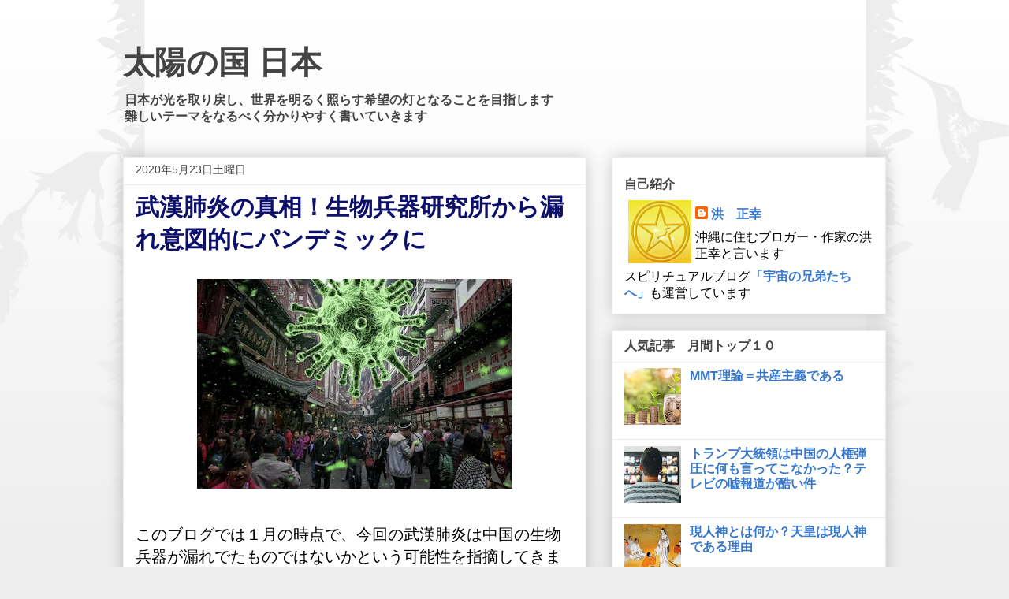

--- FILE ---
content_type: text/html; charset=UTF-8
request_url: https://www.nation-of-the-sun.com/2020/05/blog-post_23.html
body_size: 19469
content:
<!DOCTYPE html>
<html class='v2' dir='ltr' xmlns='http://www.w3.org/1999/xhtml' xmlns:b='http://www.google.com/2005/gml/b' xmlns:data='http://www.google.com/2005/gml/data' xmlns:expr='http://www.google.com/2005/gml/expr'>
<head>
<link href='https://www.blogger.com/static/v1/widgets/335934321-css_bundle_v2.css' rel='stylesheet' type='text/css'/>
<script async='async' data-ad-client='ca-pub-3678065975214420' src='https://pagead2.googlesyndication.com/pagead/js/adsbygoogle.js'></script>
<!-- Global site tag (gtag.js) - Google Analytics -->
<script async='async' src='https://www.googletagmanager.com/gtag/js?id=UA-36390533-4'></script>
<script>
  window.dataLayer = window.dataLayer || [];
  function gtag(){dataLayer.push(argument
  gtag('js', new Date());

  gtag('config', 'UA-36390533-4');
</script>
<script src='//ajax.googleapis.com/ajax/libs/jquery/1.10.2/jquery.min.js'></script>
<meta content='IE=EmulateIE7' http-equiv='X-UA-Compatible'/>
<meta content='width=1100' name='viewport'/>
<meta content='text/html; charset=UTF-8' http-equiv='Content-Type'/>
<meta content='blogger' name='generator'/>
<link href='https://www.nation-of-the-sun.com/favicon.ico' rel='icon' type='image/x-icon'/>
<link href='https://www.nation-of-the-sun.com/2020/05/blog-post_23.html' rel='canonical'/>
<link rel="alternate" type="application/atom+xml" title="太陽の国 日本 - Atom" href="https://www.nation-of-the-sun.com/feeds/posts/default" />
<link rel="alternate" type="application/rss+xml" title="太陽の国 日本 - RSS" href="https://www.nation-of-the-sun.com/feeds/posts/default?alt=rss" />
<link rel="service.post" type="application/atom+xml" title="太陽の国 日本 - Atom" href="https://www.blogger.com/feeds/7569781624514041065/posts/default" />

<link rel="alternate" type="application/atom+xml" title="太陽の国 日本 - Atom" href="https://www.nation-of-the-sun.com/feeds/3591190666625597735/comments/default" />
<!--Can't find substitution for tag [blog.ieCssRetrofitLinks]-->
<link href='https://blogger.googleusercontent.com/img/b/R29vZ2xl/AVvXsEjNn3aMdXgggjJEjwDR6bf4SVbkESrzaR6UZE4TtqiI-ViLmUTWbP04FclITgaL7JC9UNkXjxRHxSKTD2lkXpP9RJsug0XF4lPILklTYAf2PCZTXJw9cx2ctKxuE7xUm-_5xz3rpGyRv1Fy/s400/coronavirus-4810201_960_720.webp' rel='image_src'/>
<meta content='https://www.nation-of-the-sun.com/2020/05/blog-post_23.html' property='og:url'/>
<meta content='武漢肺炎の真相！生物兵器研究所から漏れ意図的にパンデミックに' property='og:title'/>
<meta content='   このブログでは１月の時点で、今回の武漢肺炎は中国の生物兵器が漏れでたものではないかという可能性を指摘してきました   ' property='og:description'/>
<meta content='https://blogger.googleusercontent.com/img/b/R29vZ2xl/AVvXsEjNn3aMdXgggjJEjwDR6bf4SVbkESrzaR6UZE4TtqiI-ViLmUTWbP04FclITgaL7JC9UNkXjxRHxSKTD2lkXpP9RJsug0XF4lPILklTYAf2PCZTXJw9cx2ctKxuE7xUm-_5xz3rpGyRv1Fy/w1200-h630-p-k-no-nu/coronavirus-4810201_960_720.webp' property='og:image'/>
<title>武漢肺炎の真相&#65281;生物兵器研究所から漏れ意図的にパンデミックに - 太陽の国 日本</title>
<style id='page-skin-1' type='text/css'><!--
/*
-----------------------------------------------
Blogger Template Style
Name:     Awesome Inc.
Designer: Tina Chen
URL:      tinachen.org
----------------------------------------------- */
/* Variable definitions
====================
<Variable name="keycolor" description="Main Color" type="color" default="#ffffff"/>
<Group description="Page" selector="body">
<Variable name="body.font" description="Font" type="font"
default="normal normal 13px Arial, Tahoma, Helvetica, FreeSans, sans-serif"/>
<Variable name="body.background.color" description="Background Color" type="color" default="#000000"/>
<Variable name="body.text.color" description="Text Color" type="color" default="#ffffff"/>
</Group>
<Group description="Links" selector=".main-inner">
<Variable name="link.color" description="Link Color" type="color" default="#888888"/>
<Variable name="link.visited.color" description="Visited Color" type="color" default="#444444"/>
<Variable name="link.hover.color" description="Hover Color" type="color" default="#cccccc"/>
</Group>
<Group description="Blog Title" selector=".header h1">
<Variable name="header.font" description="Title Font" type="font"
default="normal bold 40px Arial, Tahoma, Helvetica, FreeSans, sans-serif"/>
<Variable name="header.text.color" description="Title Color" type="color" default="#000000" />
<Variable name="header.background.color" description="Header Background" type="color" default="transparent" />
</Group>
<Group description="Blog Description" selector=".header .description">
<Variable name="description.font" description="Font" type="font"
default="normal normal 14px Arial, Tahoma, Helvetica, FreeSans, sans-serif"/>
<Variable name="description.text.color" description="Text Color" type="color"
default="#000000" />
</Group>
<Group description="Tabs Text" selector=".tabs-inner .widget li a">
<Variable name="tabs.font" description="Font" type="font"
default="normal bold 14px Arial, Tahoma, Helvetica, FreeSans, sans-serif"/>
<Variable name="tabs.text.color" description="Text Color" type="color" default="#000000"/>
<Variable name="tabs.selected.text.color" description="Selected Color" type="color" default="#444444"/>
</Group>
<Group description="Tabs Background" selector=".tabs-outer .PageList">
<Variable name="tabs.background.color" description="Background Color" type="color" default="#141414"/>
<Variable name="tabs.selected.background.color" description="Selected Color" type="color" default="#444444"/>
<Variable name="tabs.border.color" description="Border Color" type="color" default="#ededed"/>
</Group>
<Group description="Date Header" selector=".main-inner .widget h2.date-header, .main-inner .widget h2.date-header span">
<Variable name="date.font" description="Font" type="font"
default="normal normal 14px Arial, Tahoma, Helvetica, FreeSans, sans-serif"/>
<Variable name="date.text.color" description="Text Color" type="color" default="#666666"/>
<Variable name="date.border.color" description="Border Color" type="color" default="#ededed"/>
</Group>
<Group description="Post Title" selector="h3.post-title, h4, h3.post-title a">
<Variable name="post.title.font" description="Font" type="font"
default="normal bold 22px Arial, Tahoma, Helvetica, FreeSans, sans-serif"/>
<Variable name="post.title.text.color" description="Text Color" type="color" default="#000000"/>
</Group>
<Group description="Post Background" selector=".post">
<Variable name="post.background.color" description="Background Color" type="color" default="#ffffff" />
<Variable name="post.border.color" description="Border Color" type="color" default="#ededed" />
<Variable name="post.border.bevel.color" description="Bevel Color" type="color" default="#ededed"/>
</Group>
<Group description="Gadget Title" selector="h2">
<Variable name="widget.title.font" description="Font" type="font"
default="normal bold 14px Arial, Tahoma, Helvetica, FreeSans, sans-serif"/>
<Variable name="widget.title.text.color" description="Text Color" type="color" default="#000000"/>
</Group>
<Group description="Gadget Text" selector=".sidebar .widget">
<Variable name="widget.font" description="Font" type="font"
default="normal normal 14px Arial, Tahoma, Helvetica, FreeSans, sans-serif"/>
<Variable name="widget.text.color" description="Text Color" type="color" default="#000000"/>
<Variable name="widget.alternate.text.color" description="Alternate Color" type="color" default="#666666"/>
</Group>
<Group description="Gadget Links" selector=".sidebar .widget">
<Variable name="widget.link.color" description="Link Color" type="color" default="#3778cd"/>
<Variable name="widget.link.visited.color" description="Visited Color" type="color" default="#6535cc"/>
<Variable name="widget.link.hover.color" description="Hover Color" type="color" default="#1b3b66"/>
</Group>
<Group description="Gadget Background" selector=".sidebar .widget">
<Variable name="widget.background.color" description="Background Color" type="color" default="#141414"/>
<Variable name="widget.border.color" description="Border Color" type="color" default="#222222"/>
<Variable name="widget.border.bevel.color" description="Bevel Color" type="color" default="#000000"/>
</Group>
<Group description="Sidebar Background" selector=".column-left-inner .column-right-inner">
<Variable name="widget.outer.background.color" description="Background Color" type="color" default="transparent" />
</Group>
<Group description="Images" selector=".main-inner">
<Variable name="image.background.color" description="Background Color" type="color" default="transparent"/>
<Variable name="image.border.color" description="Border Color" type="color" default="transparent"/>
</Group>
<Group description="Feed" selector=".blog-feeds">
<Variable name="feed.text.color" description="Text Color" type="color" default="#000000"/>
</Group>
<Group description="Feed Links" selector=".blog-feeds">
<Variable name="feed.link.color" description="Link Color" type="color" default="#3778cd"/>
<Variable name="feed.link.visited.color" description="Visited Color" type="color" default="#6535cc"/>
<Variable name="feed.link.hover.color" description="Hover Color" type="color" default="#1b3b66"/>
</Group>
<Group description="Pager" selector=".blog-pager">
<Variable name="pager.background.color" description="Background Color" type="color" default="#ffffff" />
</Group>
<Group description="Footer" selector=".footer-outer">
<Variable name="footer.background.color" description="Background Color" type="color" default="#ffffff" />
<Variable name="footer.text.color" description="Text Color" type="color" default="#000000" />
</Group>
<Variable name="title.shadow.spread" description="Title Shadow" type="length" default="-1px"/>
<Variable name="body.background" description="Body Background" type="background"
color="#ededed"
default="$(color) none repeat scroll top left"/>
<Variable name="body.background.gradient.cap" description="Body Gradient Cap" type="url"
default="none"/>
<Variable name="body.background.size" description="Body Background Size" type="string" default="auto"/>
<Variable name="tabs.background.gradient" description="Tabs Background Gradient" type="url"
default="none"/>
<Variable name="header.background.gradient" description="Header Background Gradient" type="url" default="none" />
<Variable name="header.padding.top" description="Header Top Padding" type="length" default="22px" />
<Variable name="header.margin.top" description="Header Top Margin" type="length" default="0" />
<Variable name="header.margin.bottom" description="Header Bottom Margin" type="length" default="0" />
<Variable name="widget.padding.top" description="Widget Padding Top" type="length" default="8px" />
<Variable name="widget.padding.side" description="Widget Padding Side" type="length" default="15px" />
<Variable name="widget.outer.margin.top" description="Widget Top Margin" type="length" default="0" />
<Variable name="widget.outer.background.gradient" description="Gradient" type="url" default="none" />
<Variable name="widget.border.radius" description="Gadget Border Radius" type="length" default="0" />
<Variable name="outer.shadow.spread" description="Outer Shadow Size" type="length" default="0" />
<Variable name="date.header.border.radius.top" description="Date Header Border Radius Top" type="length" default="0" />
<Variable name="date.header.position" description="Date Header Position" type="length" default="15px" />
<Variable name="date.space" description="Date Space" type="length" default="30px" />
<Variable name="date.position" description="Date Float" type="string" default="static" />
<Variable name="date.padding.bottom" description="Date Padding Bottom" type="length" default="0" />
<Variable name="date.border.size" description="Date Border Size" type="length" default="0" />
<Variable name="date.background" description="Date Background" type="background" color="transparent"
default="$(color) none no-repeat scroll top left" />
<Variable name="date.first.border.radius.top" description="Date First top radius" type="length" default="0" />
<Variable name="date.last.space.bottom" description="Date Last Space Bottom" type="length"
default="20px" />
<Variable name="date.last.border.radius.bottom" description="Date Last bottom radius" type="length" default="0" />
<Variable name="post.first.padding.top" description="First Post Padding Top" type="length" default="0" />
<Variable name="image.shadow.spread" description="Image Shadow Size" type="length" default="0"/>
<Variable name="image.border.radius" description="Image Border Radius" type="length" default="0"/>
<Variable name="separator.outdent" description="Separator Outdent" type="length" default="15px" />
<Variable name="title.separator.border.size" description="Widget Title Border Size" type="length" default="1px" />
<Variable name="list.separator.border.size" description="List Separator Border Size" type="length" default="1px" />
<Variable name="shadow.spread" description="Shadow Size" type="length" default="0"/>
<Variable name="startSide" description="Side where text starts in blog language" type="automatic" default="left"/>
<Variable name="endSide" description="Side where text ends in blog language" type="automatic" default="right"/>
<Variable name="date.side" description="Side where date header is placed" type="string" default="right"/>
<Variable name="pager.border.radius.top" description="Pager Border Top Radius" type="length" default="0" />
<Variable name="pager.space.top" description="Pager Top Space" type="length" default="1em" />
<Variable name="footer.background.gradient" description="Background Gradient" type="url" default="none" />
<Variable name="mobile.background.size" description="Mobile Background Size" type="string"
default="auto"/>
<Variable name="mobile.background.overlay" description="Mobile Background Overlay" type="string"
default="transparent none repeat scroll top left"/>
<Variable name="mobile.button.color" description="Mobile Button Color" type="color" default="#ffffff" />
*/
/* Content
----------------------------------------------- */
body {
font: normal normal 20px Arial, Tahoma, Helvetica, FreeSans, sans-serif;
color: #000000;
background: #ededed url(//themes.googleusercontent.com/image?id=0BwVBOzw_-hbMNjViMzQ0ZDEtMWU1NS00ZTBkLWFjY2EtZjM5YmU4OTA2MjBm) repeat-x fixed top center /* Credit: Jason Morrow (http://jasonmorrow.etsy.com) */;
}
html body .content-outer {
min-width: 0;
max-width: 100%;
width: 100%;
}
a:link {
text-decoration: none;
color: #3778cd;
}
a:visited {
text-decoration: none;
color: #6535cc;
}
a:hover {
text-decoration: underline;
color: #1b3b66;
}
.body-fauxcolumn-outer .cap-top {
position: absolute;
z-index: 1;
height: 276px;
width: 100%;
background: transparent none repeat-x scroll top left;
_background-image: none;
}
/* Columns
----------------------------------------------- */
.content-inner {
padding: 0;
}
.header-inner .section {
margin: 0 16px;
}
.tabs-inner .section {
margin: 0 16px;
}
.main-inner {
padding-top: 30px;
}
.main-inner .column-center-inner,
.main-inner .column-left-inner,
.main-inner .column-right-inner {
padding: 0 5px;
}
*+html body .main-inner .column-center-inner {
margin-top: -30px;
}
#layout .main-inner .column-center-inner {
margin-top: 0;
}
/* Header
----------------------------------------------- */
.header-outer {
margin: 0 0 0 0;
background: transparent none repeat scroll 0 0;
}
.Header h1 {
font: normal bold 40px Arial, Tahoma, Helvetica, FreeSans, sans-serif;
color: #444444;
text-shadow: 0 0 -1px #000000;
}
.Header h1 a {
color: #444444;
}
.Header .description {
font: normal bold 16px Arial, Tahoma, Helvetica, FreeSans, sans-serif;
color: #444444;
}
.header-inner .Header .titlewrapper,
.header-inner .Header .descriptionwrapper {
padding-left: 0;
padding-right: 0;
margin-bottom: 0;
}
.header-inner .Header .titlewrapper {
padding-top: 22px;
}
/* Tabs
----------------------------------------------- */
.tabs-outer {
overflow: hidden;
position: relative;
background: #ededed url(//www.blogblog.com/1kt/awesomeinc/tabs_gradient_light.png) repeat scroll 0 0;
}
#layout .tabs-outer {
overflow: visible;
}
.tabs-cap-top, .tabs-cap-bottom {
position: absolute;
width: 100%;
border-top: 1px solid #989898;
}
.tabs-cap-bottom {
bottom: 0;
}
.tabs-inner .widget li a {
display: inline-block;
margin: 0;
padding: .6em 1.5em;
font: normal bold 14px Arial, Tahoma, Helvetica, FreeSans, sans-serif;
color: #444444;
border-top: 1px solid #989898;
border-bottom: 1px solid #989898;
border-left: 1px solid #989898;
height: 16px;
line-height: 16px;
}
.tabs-inner .widget li:last-child a {
border-right: 1px solid #989898;
}
.tabs-inner .widget li.selected a, .tabs-inner .widget li a:hover {
background: #656565 url(//www.blogblog.com/1kt/awesomeinc/tabs_gradient_light.png) repeat-x scroll 0 -100px;
color: #ffffff;
}
/* Headings
----------------------------------------------- */
h2 {
font: normal bold 16px Arial, Tahoma, Helvetica, FreeSans, sans-serif;
color: #444444;
}
/* Widgets
----------------------------------------------- */
.main-inner .section {
margin: 0 27px;
padding: 0;
}
.main-inner .column-left-outer,
.main-inner .column-right-outer {
margin-top: 0;
}
#layout .main-inner .column-left-outer,
#layout .main-inner .column-right-outer {
margin-top: 0;
}
.main-inner .column-left-inner,
.main-inner .column-right-inner {
background: transparent none repeat 0 0;
-moz-box-shadow: 0 0 0 rgba(0, 0, 0, .2);
-webkit-box-shadow: 0 0 0 rgba(0, 0, 0, .2);
-goog-ms-box-shadow: 0 0 0 rgba(0, 0, 0, .2);
box-shadow: 0 0 0 rgba(0, 0, 0, .2);
-moz-border-radius: 0;
-webkit-border-radius: 0;
-goog-ms-border-radius: 0;
border-radius: 0;
}
#layout .main-inner .column-left-inner,
#layout .main-inner .column-right-inner {
margin-top: 0;
}
.sidebar .widget {
font: normal normal 16px Arial, Tahoma, Helvetica, FreeSans, sans-serif;
color: #000000;
}
.sidebar .widget a:link {
color: #3778cd;
}
.sidebar .widget a:visited {
color: #4d469c;
}
.sidebar .widget a:hover {
color: #3778cd;
}
.sidebar .widget h2 {
text-shadow: 0 0 -1px #000000;
}
.main-inner .widget {
background-color: #ffffff;
border: 1px solid #ededed;
padding: 0 15px 15px;
margin: 20px -16px;
-moz-box-shadow: 0 0 20px rgba(0, 0, 0, .2);
-webkit-box-shadow: 0 0 20px rgba(0, 0, 0, .2);
-goog-ms-box-shadow: 0 0 20px rgba(0, 0, 0, .2);
box-shadow: 0 0 20px rgba(0, 0, 0, .2);
-moz-border-radius: 0;
-webkit-border-radius: 0;
-goog-ms-border-radius: 0;
border-radius: 0;
}
.main-inner .widget h2 {
margin: 0 -15px;
padding: .6em 15px .5em;
border-bottom: 1px solid transparent;
}
.footer-inner .widget h2 {
padding: 0 0 .4em;
border-bottom: 1px solid transparent;
}
.main-inner .widget h2 + div, .footer-inner .widget h2 + div {
border-top: 1px solid #ededed;
padding-top: 8px;
}
.main-inner .widget .widget-content {
margin: 0 -15px;
padding: 7px 15px 0;
}
.main-inner .widget ul, .main-inner .widget #ArchiveList ul.flat {
margin: -8px -15px 0;
padding: 0;
list-style: none;
}
.main-inner .widget #ArchiveList {
margin: -8px 0 0;
}
.main-inner .widget ul li, .main-inner .widget #ArchiveList ul.flat li {
padding: .5em 15px;
text-indent: 0;
color: #313131;
border-top: 1px solid #ededed;
border-bottom: 1px solid transparent;
}
.main-inner .widget #ArchiveList ul li {
padding-top: .25em;
padding-bottom: .25em;
}
.main-inner .widget ul li:first-child, .main-inner .widget #ArchiveList ul.flat li:first-child {
border-top: none;
}
.main-inner .widget ul li:last-child, .main-inner .widget #ArchiveList ul.flat li:last-child {
border-bottom: none;
}
.post-body {
position: relative;
}
.main-inner .widget .post-body ul {
padding: 0 2.5em;
margin: .5em 0;
list-style: disc;
}
.main-inner .widget .post-body ul li {
padding: 0.25em 0;
margin-bottom: .25em;
color: #000000;
border: none;
}
.footer-inner .widget ul {
padding: 0;
list-style: none;
}
.widget .zippy {
color: #313131;
}
/* Posts
----------------------------------------------- */
body .main-inner .Blog {
padding: 0;
margin-bottom: 1em;
background-color: transparent;
border: none;
-moz-box-shadow: 0 0 0 rgba(0, 0, 0, 0);
-webkit-box-shadow: 0 0 0 rgba(0, 0, 0, 0);
-goog-ms-box-shadow: 0 0 0 rgba(0, 0, 0, 0);
box-shadow: 0 0 0 rgba(0, 0, 0, 0);
}
.main-inner .section:last-child .Blog:last-child {
padding: 0;
margin-bottom: 1em;
}
.main-inner .widget h2.date-header {
margin: 0 -15px 1px;
padding: 0 0 0 0;
font: normal normal 14px Arial, Tahoma, Helvetica, FreeSans, sans-serif;
color: #424242;
background: transparent none no-repeat scroll top left;
border-top: 0 solid #eeeeee;
border-bottom: 1px solid transparent;
-moz-border-radius-topleft: 0;
-moz-border-radius-topright: 0;
-webkit-border-top-left-radius: 0;
-webkit-border-top-right-radius: 0;
border-top-left-radius: 0;
border-top-right-radius: 0;
position: static;
bottom: 100%;
right: 15px;
text-shadow: 0 0 -1px #000000;
}
.main-inner .widget h2.date-header span {
font: normal normal 14px Arial, Tahoma, Helvetica, FreeSans, sans-serif;
display: block;
padding: .5em 15px;
border-left: 0 solid #eeeeee;
border-right: 0 solid #eeeeee;
}
.date-outer {
position: relative;
margin: 30px 0 20px;
padding: 0 15px;
background-color: #ffffff;
border: 1px solid #eeeeee;
-moz-box-shadow: 0 0 20px rgba(0, 0, 0, .2);
-webkit-box-shadow: 0 0 20px rgba(0, 0, 0, .2);
-goog-ms-box-shadow: 0 0 20px rgba(0, 0, 0, .2);
box-shadow: 0 0 20px rgba(0, 0, 0, .2);
-moz-border-radius: 0;
-webkit-border-radius: 0;
-goog-ms-border-radius: 0;
border-radius: 0;
}
.date-outer:first-child {
margin-top: 0;
}
.date-outer:last-child {
margin-bottom: 20px;
-moz-border-radius-bottomleft: 0;
-moz-border-radius-bottomright: 0;
-webkit-border-bottom-left-radius: 0;
-webkit-border-bottom-right-radius: 0;
-goog-ms-border-bottom-left-radius: 0;
-goog-ms-border-bottom-right-radius: 0;
border-bottom-left-radius: 0;
border-bottom-right-radius: 0;
}
.date-posts {
margin: 0 -15px;
padding: 0 15px;
clear: both;
}
.post-outer, .inline-ad {
border-top: 1px solid #eeeeee;
margin: 0 -15px;
padding: 15px 15px;
}
.post-outer {
padding-bottom: 10px;
}
.post-outer:first-child {
padding-top: 0;
border-top: none;
}
.post-outer:last-child, .inline-ad:last-child {
border-bottom: none;
}
.post-body {
position: relative;
}
.post-body img {
padding: 8px;
background: transparent;
border: 1px solid transparent;
-moz-box-shadow: 0 0 0 rgba(0, 0, 0, .2);
-webkit-box-shadow: 0 0 0 rgba(0, 0, 0, .2);
box-shadow: 0 0 0 rgba(0, 0, 0, .2);
-moz-border-radius: 0;
-webkit-border-radius: 0;
border-radius: 0;
}
h3.post-title, h4 {
font: normal bold 30px Arial, Tahoma, Helvetica, FreeSans, sans-serif;
color: #0d106a;
}
h3.post-title a {
font: normal bold 30px Arial, Tahoma, Helvetica, FreeSans, sans-serif;
color: #0d106a;
}
h3.post-title a:hover {
color: #1b3b66;
text-decoration: underline;
}
.post-header {
margin: 0 0 1em;
}
.post-body {
line-height: 1.4;
}
.post-outer h2 {
color: #000000;
}
.post-footer {
margin: 1.5em 0 0;
}
#blog-pager {
padding: 15px;
font-size: 120%;
background-color: #ffffff;
border: 1px solid #ededed;
-moz-box-shadow: 0 0 20px rgba(0, 0, 0, .2);
-webkit-box-shadow: 0 0 20px rgba(0, 0, 0, .2);
-goog-ms-box-shadow: 0 0 20px rgba(0, 0, 0, .2);
box-shadow: 0 0 20px rgba(0, 0, 0, .2);
-moz-border-radius: 0;
-webkit-border-radius: 0;
-goog-ms-border-radius: 0;
border-radius: 0;
-moz-border-radius-topleft: 0;
-moz-border-radius-topright: 0;
-webkit-border-top-left-radius: 0;
-webkit-border-top-right-radius: 0;
-goog-ms-border-top-left-radius: 0;
-goog-ms-border-top-right-radius: 0;
border-top-left-radius: 0;
border-top-right-radius-topright: 0;
margin-top: 1em;
}
.blog-feeds, .post-feeds {
margin: 1em 0;
text-align: center;
color: #444444;
}
.blog-feeds a, .post-feeds a {
color: #3778cd;
}
.blog-feeds a:visited, .post-feeds a:visited {
color: #4d469c;
}
.blog-feeds a:hover, .post-feeds a:hover {
color: #3778cd;
}
.post-outer .comments {
margin-top: 2em;
}
/* Comments
----------------------------------------------- */
.comments .comments-content .icon.blog-author {
background-repeat: no-repeat;
background-image: url([data-uri]);
}
.comments .comments-content .loadmore a {
border-top: 1px solid #989898;
border-bottom: 1px solid #989898;
}
.comments .continue {
border-top: 2px solid #989898;
}
/* Footer
----------------------------------------------- */
.footer-outer {
margin: -20px 0 -1px;
padding: 20px 0 0;
color: #444444;
overflow: hidden;
}
.footer-fauxborder-left {
border-top: 1px solid #ededed;
background: #ffffff none repeat scroll 0 0;
-moz-box-shadow: 0 0 20px rgba(0, 0, 0, .2);
-webkit-box-shadow: 0 0 20px rgba(0, 0, 0, .2);
-goog-ms-box-shadow: 0 0 20px rgba(0, 0, 0, .2);
box-shadow: 0 0 20px rgba(0, 0, 0, .2);
margin: 0 -20px;
}
/* Mobile
----------------------------------------------- */
body.mobile {
background-size: auto;
}
.mobile .body-fauxcolumn-outer {
background: transparent none repeat scroll top left;
}
*+html body.mobile .main-inner .column-center-inner {
margin-top: 0;
}
.mobile .main-inner .widget {
padding: 0 0 15px;
}
.mobile .main-inner .widget h2 + div,
.mobile .footer-inner .widget h2 + div {
border-top: none;
padding-top: 0;
}
.mobile .footer-inner .widget h2 {
padding: 0.5em 0;
border-bottom: none;
}
.mobile .main-inner .widget .widget-content {
margin: 0;
padding: 7px 0 0;
}
.mobile .main-inner .widget ul,
.mobile .main-inner .widget #ArchiveList ul.flat {
margin: 0 -15px 0;
}
.mobile .main-inner .widget h2.date-header {
right: 0;
}
.mobile .date-header span {
padding: 0.4em 0;
}
.mobile .date-outer:first-child {
margin-bottom: 0;
border: 1px solid #eeeeee;
-moz-border-radius-topleft: 0;
-moz-border-radius-topright: 0;
-webkit-border-top-left-radius: 0;
-webkit-border-top-right-radius: 0;
-goog-ms-border-top-left-radius: 0;
-goog-ms-border-top-right-radius: 0;
border-top-left-radius: 0;
border-top-right-radius: 0;
}
.mobile .date-outer {
border-color: #eeeeee;
border-width: 0 1px 1px;
}
.mobile .date-outer:last-child {
margin-bottom: 0;
}
.mobile .main-inner {
padding: 0;
}
.mobile .header-inner .section {
margin: 0;
}
.mobile .post-outer, .mobile .inline-ad {
padding: 5px 0;
}
.mobile .tabs-inner .section {
margin: 0 10px;
}
.mobile .main-inner .widget h2 {
margin: 0;
padding: 0;
}
.mobile .main-inner .widget h2.date-header span {
padding: 0;
}
.mobile .main-inner .widget .widget-content {
margin: 0;
padding: 7px 0 0;
}
.mobile #blog-pager {
border: 1px solid transparent;
background: #ffffff none repeat scroll 0 0;
}
.mobile .main-inner .column-left-inner,
.mobile .main-inner .column-right-inner {
background: transparent none repeat 0 0;
-moz-box-shadow: none;
-webkit-box-shadow: none;
-goog-ms-box-shadow: none;
box-shadow: none;
}
.mobile .date-posts {
margin: 0;
padding: 0;
}
.mobile .footer-fauxborder-left {
margin: 0;
border-top: inherit;
}
.mobile .main-inner .section:last-child .Blog:last-child {
margin-bottom: 0;
}
.mobile-index-contents {
color: #000000;
}
.mobile .mobile-link-button {
background: #3778cd url(//www.blogblog.com/1kt/awesomeinc/tabs_gradient_light.png) repeat scroll 0 0;
}
.mobile-link-button a:link, .mobile-link-button a:visited {
color: #ffffff;
}
.mobile .tabs-inner .PageList .widget-content {
background: transparent;
border-top: 1px solid;
border-color: #989898;
color: #444444;
}
.mobile .tabs-inner .PageList .widget-content .pagelist-arrow {
border-left: 1px solid #989898;
}

--></style>
<style id='template-skin-1' type='text/css'><!--
body {
min-width: 1000px;
}
.content-outer, .content-fauxcolumn-outer, .region-inner {
min-width: 1000px;
max-width: 1000px;
_width: 1000px;
}
.main-inner .columns {
padding-left: 0;
padding-right: 380px;
}
.main-inner .fauxcolumn-center-outer {
left: 0;
right: 380px;
/* IE6 does not respect left and right together */
_width: expression(this.parentNode.offsetWidth -
parseInt("0") -
parseInt("380px") + 'px');
}
.main-inner .fauxcolumn-left-outer {
width: 0;
}
.main-inner .fauxcolumn-right-outer {
width: 380px;
}
.main-inner .column-left-outer {
width: 0;
right: 100%;
margin-left: -0;
}
.main-inner .column-right-outer {
width: 380px;
margin-right: -380px;
}
#layout {
min-width: 0;
}
#layout .content-outer {
min-width: 0;
width: 800px;
}
#layout .region-inner {
min-width: 0;
width: auto;
}
--></style>
<link href='https://www.blogger.com/dyn-css/authorization.css?targetBlogID=7569781624514041065&amp;zx=70e5e8b8-5e4e-4227-badc-84275eca4b4d' media='none' onload='if(media!=&#39;all&#39;)media=&#39;all&#39;' rel='stylesheet'/><noscript><link href='https://www.blogger.com/dyn-css/authorization.css?targetBlogID=7569781624514041065&amp;zx=70e5e8b8-5e4e-4227-badc-84275eca4b4d' rel='stylesheet'/></noscript>
<meta name='google-adsense-platform-account' content='ca-host-pub-1556223355139109'/>
<meta name='google-adsense-platform-domain' content='blogspot.com'/>

<!-- data-ad-client=ca-pub-3678065975214420 -->

</head>
<body class='loading'>
<div class='navbar no-items section' id='navbar'>
</div>
<div class='body-fauxcolumns'>
<div class='fauxcolumn-outer body-fauxcolumn-outer'>
<div class='cap-top'>
<div class='cap-left'></div>
<div class='cap-right'></div>
</div>
<div class='fauxborder-left'>
<div class='fauxborder-right'></div>
<div class='fauxcolumn-inner'>
</div>
</div>
<div class='cap-bottom'>
<div class='cap-left'></div>
<div class='cap-right'></div>
</div>
</div>
</div>
<div class='content'>
<div class='content-fauxcolumns'>
<div class='fauxcolumn-outer content-fauxcolumn-outer'>
<div class='cap-top'>
<div class='cap-left'></div>
<div class='cap-right'></div>
</div>
<div class='fauxborder-left'>
<div class='fauxborder-right'></div>
<div class='fauxcolumn-inner'>
</div>
</div>
<div class='cap-bottom'>
<div class='cap-left'></div>
<div class='cap-right'></div>
</div>
</div>
</div>
<div class='content-outer'>
<div class='content-cap-top cap-top'>
<div class='cap-left'></div>
<div class='cap-right'></div>
</div>
<div class='fauxborder-left content-fauxborder-left'>
<div class='fauxborder-right content-fauxborder-right'></div>
<div class='content-inner'>
<header>
<div class='header-outer'>
<div class='header-cap-top cap-top'>
<div class='cap-left'></div>
<div class='cap-right'></div>
</div>
<div class='fauxborder-left header-fauxborder-left'>
<div class='fauxborder-right header-fauxborder-right'></div>
<div class='region-inner header-inner'>
<div class='header section' id='header'><div class='widget Header' data-version='1' id='Header1'>
<div id='header-inner'>
<div class='titlewrapper'>
<h1 class='title'>
<a href='https://www.nation-of-the-sun.com/'>
太陽の国 日本
</a>
</h1>
</div>
<div class='descriptionwrapper'>
<p class='description'><span>日本が光を取り戻し&#12289;世界を明るく照らす希望の灯となることを目指します<br>
難しいテーマをなるべく分かりやすく書いていきます<br>
</span></p>
</div>
</div>
</div></div>
</div>
</div>
<div class='header-cap-bottom cap-bottom'>
<div class='cap-left'></div>
<div class='cap-right'></div>
</div>
</div>
</header>
<div class='tabs-outer'>
<div class='tabs-cap-top cap-top'>
<div class='cap-left'></div>
<div class='cap-right'></div>
</div>
<div class='fauxborder-left tabs-fauxborder-left'>
<div class='fauxborder-right tabs-fauxborder-right'></div>
<div class='region-inner tabs-inner'>
<div class='tabs no-items section' id='crosscol'></div>
<div class='tabs no-items section' id='crosscol-overflow'></div>
</div>
</div>
<div class='tabs-cap-bottom cap-bottom'>
<div class='cap-left'></div>
<div class='cap-right'></div>
</div>
</div>
<div class='main-outer'>
<div class='main-cap-top cap-top'>
<div class='cap-left'></div>
<div class='cap-right'></div>
</div>
<div class='fauxborder-left main-fauxborder-left'>
<div class='fauxborder-right main-fauxborder-right'></div>
<div class='region-inner main-inner'>
<div class='columns fauxcolumns'>
<div class='fauxcolumn-outer fauxcolumn-center-outer'>
<div class='cap-top'>
<div class='cap-left'></div>
<div class='cap-right'></div>
</div>
<div class='fauxborder-left'>
<div class='fauxborder-right'></div>
<div class='fauxcolumn-inner'>
</div>
</div>
<div class='cap-bottom'>
<div class='cap-left'></div>
<div class='cap-right'></div>
</div>
</div>
<div class='fauxcolumn-outer fauxcolumn-left-outer'>
<div class='cap-top'>
<div class='cap-left'></div>
<div class='cap-right'></div>
</div>
<div class='fauxborder-left'>
<div class='fauxborder-right'></div>
<div class='fauxcolumn-inner'>
</div>
</div>
<div class='cap-bottom'>
<div class='cap-left'></div>
<div class='cap-right'></div>
</div>
</div>
<div class='fauxcolumn-outer fauxcolumn-right-outer'>
<div class='cap-top'>
<div class='cap-left'></div>
<div class='cap-right'></div>
</div>
<div class='fauxborder-left'>
<div class='fauxborder-right'></div>
<div class='fauxcolumn-inner'>
</div>
</div>
<div class='cap-bottom'>
<div class='cap-left'></div>
<div class='cap-right'></div>
</div>
</div>
<!-- corrects IE6 width calculation -->
<div class='columns-inner'>
<div class='column-center-outer'>
<div class='column-center-inner'>
<div class='main section' id='main'><div class='widget Blog' data-version='1' id='Blog1'>
<div class='blog-posts hfeed'>
<!--Can't find substitution for tag [defaultAdStart]-->

          <div class="date-outer">
        
<h2 class='date-header'><span>2020年5月23日土曜日</span></h2>

          <div class="date-posts">
        
<div class='post-outer'>
<div class='post hentry' itemprop='blogPost' itemscope='itemscope' itemtype='http://schema.org/BlogPosting'>
<meta content='https://blogger.googleusercontent.com/img/b/R29vZ2xl/AVvXsEjNn3aMdXgggjJEjwDR6bf4SVbkESrzaR6UZE4TtqiI-ViLmUTWbP04FclITgaL7JC9UNkXjxRHxSKTD2lkXpP9RJsug0XF4lPILklTYAf2PCZTXJw9cx2ctKxuE7xUm-_5xz3rpGyRv1Fy/s72-c/coronavirus-4810201_960_720.webp' itemprop='image_url'/>
<meta content='7569781624514041065' itemprop='blogId'/>
<meta content='3591190666625597735' itemprop='postId'/>
<a name='3591190666625597735'></a>
<h3 class='post-title entry-title' itemprop='name'>
武漢肺炎の真相&#65281;生物兵器研究所から漏れ意図的にパンデミックに
</h3>
<div class='post-header'>
<div class='post-header-line-1'></div>
</div>
<div class='post-body entry-content' id='post-body-3591190666625597735' itemprop='description articleBody'>
<div class="separator" style="clear: both; text-align: center;">
<a href="https://blogger.googleusercontent.com/img/b/R29vZ2xl/AVvXsEjNn3aMdXgggjJEjwDR6bf4SVbkESrzaR6UZE4TtqiI-ViLmUTWbP04FclITgaL7JC9UNkXjxRHxSKTD2lkXpP9RJsug0XF4lPILklTYAf2PCZTXJw9cx2ctKxuE7xUm-_5xz3rpGyRv1Fy/s1600/coronavirus-4810201_960_720.webp" imageanchor="1" style="margin-left: 1em; margin-right: 1em;"><img border="0" data-original-height="640" data-original-width="960" height="266" src="https://blogger.googleusercontent.com/img/b/R29vZ2xl/AVvXsEjNn3aMdXgggjJEjwDR6bf4SVbkESrzaR6UZE4TtqiI-ViLmUTWbP04FclITgaL7JC9UNkXjxRHxSKTD2lkXpP9RJsug0XF4lPILklTYAf2PCZTXJw9cx2ctKxuE7xUm-_5xz3rpGyRv1Fy/s400/coronavirus-4810201_960_720.webp" width="400" /></a></div>
<br />
このブログでは１月の時点で&#12289;今回の武漢肺炎は中国の生物兵器が漏れでたものではないかという可能性を指摘してきました<br />
<br />
<a name="more"></a>当初は信じられないという意見が多い&#12289;まったくの陰謀論として扱われているモノでした<br />
<br />
しかし&#12289;その後も色んな情報が入ってくるにつれて&#12289;たんなる陰謀論ではなく&#12289;真実味を増す結果となっていきました<br />
<br />
今までの流れを追っていき&#12289;武漢肺炎はどうして広まったのかを私なりに推測して見たいと思います<br />
<br />
まず中国は&#12289;武漢にあるウイルス研究所で&#12289;コウモリ由来のコロナウイルスを研究していました<br />
<br />
中国各地の洞窟に住むコウモリを捉えては&#12289;そこから新型のコロナウイルスを採取していたわけです<br />
<br />
これは事実としてあったことです<br />
<br />
そうして採取されたコロナウイルスについて研究発表されることもあり&#12289;そのなかのコロナウイルスがいま世界で流行している武漢肺炎ウイルスと極めて近い遺伝子を持つものがある事も分かっています<br />
<br />
そのように中国の武漢ウイルス研究所では&#12289;コウモリから採取した新型コロナウイルスを研究で持っていました<br />
<br />
中国政府は研究所で採取したウイルスの中で&#12289;ヒトへの感染力が強いものを使って&#12289;香港に使用することを考えます<br />
<br />
ヒトからヒトへと感染するウイルスを撒くことで&#12289;大勢が密集するデモなどが出来ないように仕向けようとしたのです<br />
<br />
しかし&#12289;何らかのアクシデントが発生し&#12289;香港でまく予定であったウイルスが&#12289;武漢研究所から漏れ出てしまい&#12289;市中感染を起こしてしまいます<br />
<br />
中国政府はこの事実を隠ぺいするために&#12289;未知のウイルスが流行っている事を警告した医者らを逮捕します<br />
<br />
そしてすでに市中に広まってしまっている事を知ります<br />
<br />
どうするか考えた中国政府は&#12289;このまま感染の事実を公表し&#12289;都市封鎖してしまえば&#12289;被害は自国だけになると考えます<br />
<br />
ではいっそのこと&#12289;かつて検討していた計画を急きょ実行する事に決めます<br />
<br />
それは欧米などの国に対してウイルスをばら撒き&#12289;経済を麻痺させてしまうという計画です<br />
<br />
武漢で漏れてしまった事はイレギュラーでしたが&#12289;その後のパンデミックは当初から計画のうちだったという事です<br />
<br />
ウイルスは誰が攻撃しているかを秘匿し&#12289;相手を攻撃できるため&#12289;ステルス攻撃として有効な手段と考えていました<br />
<br />
中国政府は香港での使用と共に&#12289;それから欧米諸国にも蔓延させようとの計画も持っていました<br />
<br />
そのため&#12289;武漢で市中感染が広まってることを伏せて&#12289;武漢市民らを欧米各国に旅行に出させて&#12289;あえて感染を世界に広める計画を実行します<br />
<br />
これは自国民を犠牲にした&#12289;敵対国へのステルス攻撃となります<br />
<br />
中国の人口は多く&#12289;自国民の命を軽く見ているために出来る作戦です<br />
<br />
そうして武漢肺炎の事を意図的に隠ぺいし&#12289;またWHOに対しても&#12300;ヒトヒト感染はしない&#12301;というような感染力が弱いと思わせる嘘の情報を流し&#12289;世界的なパンデミックを引き起こしたのです<br />
<br />
以上は私が推測した武漢肺炎の真実です<br />
<br />
あくまで私の想像ですので&#12289;どこまで真実かは分かりません<br />
<br />
信じるかどうかは読者の皆様にお任せしたいと思います<br />
<br />
<h3>
関連記事</h3>
<div>
<h3 class="post-title entry-title" itemprop="name" style="background-color: white; color: #0d106a; font-family: Arial, Tahoma, Helvetica, FreeSans, sans-serif; font-stretch: normal; font-variant-east-asian: normal; font-variant-numeric: normal; line-height: normal; margin: 0px; position: relative;">
<ul>
<li><a href="https://www.nation-of-the-sun.com/2020/05/blog-post_21.html" style="color: #1b3b66; font-stretch: normal; font-variant-east-asian: normal; font-variant-numeric: normal; line-height: normal;"><span style="font-size: large;">武漢肺炎は香港にばら撒く予定が武漢で漏れたものだった</span></a></li>
<li><a href="https://www.nation-of-the-sun.com/2020/05/911.html" style="color: #1b3b66; font-stretch: normal; font-variant-east-asian: normal; font-variant-numeric: normal; line-height: normal;"><span style="font-size: large;">米中開戦はありえるか&#65311;トランプ大統領がコロナは真珠湾&#12289;9.11よりひどい</span></a></li>
<li><a href="https://www.nation-of-the-sun.com/2020/05/blog-post_6.html" style="color: #1b3b66; font-stretch: normal; font-variant-east-asian: normal; font-variant-numeric: normal; line-height: normal;"><span style="font-size: large;">中国の研究所から漏れた可能性と&#12289;意図的に医療崩壊を引き起こした事実</span></a></li>
</ul>
</h3>
</div>
<br />
<script async="" src="https://pagead2.googlesyndication.com/pagead/js/adsbygoogle.js"></script>

<br />
<ins class="adsbygoogle" data-ad-client="ca-pub-3678065975214420" data-ad-format="autorelaxed" data-ad-slot="4676275637" style="display: block;"></ins><script>
     (adsbygoogle = window.adsbygoogle || []).push({});
</script>
<div style='clear: both;'></div>
</div>
<div class='post-footer'>
<div class='post-footer-line post-footer-line-1'><span class='post-author vcard'>
By
<span class='fn' itemprop='author' itemscope='itemscope' itemtype='http://schema.org/Person'>
<meta content='https://www.blogger.com/profile/18045404532145141787' itemprop='url'/>
<a href='https://www.blogger.com/profile/18045404532145141787' rel='author' title='author profile'>
<span itemprop='name'>洪&#12288;正幸</span>
</a>
</span>
</span>
<span class='post-timestamp'>
時刻:
<meta content='https://www.nation-of-the-sun.com/2020/05/blog-post_23.html' itemprop='url'/>
<a class='timestamp-link' href='https://www.nation-of-the-sun.com/2020/05/blog-post_23.html' rel='bookmark' title='permanent link'><abbr class='published' itemprop='datePublished' title='2020-05-23T16:06:00+09:00'>5月 23, 2020</abbr></a>
</span>
<span class='post-comment-link'>
</span>
<span class='post-icons'>
<span class='item-control blog-admin pid-930818931'>
<a href='https://www.blogger.com/post-edit.g?blogID=7569781624514041065&postID=3591190666625597735&from=pencil' title='投稿を編集'>
<img alt="" class="icon-action" height="18" src="//img2.blogblog.com/img/icon18_edit_allbkg.gif" width="18">
</a>
</span>
</span>
<div class='post-share-buttons goog-inline-block'>
<div class='ninja_onebutton'>
<script src='//omt.shinobi.jp/b/d9cdad045f69df52c6a9562ab3995d23' type='text/javascript'></script>
<span class='ninja_onebutton_hidden' style='display:none;'>https://www.nation-of-the-sun.com/2020/05/blog-post_23.html</span><span class='ninja_onebutton_hidden' style='display:none;'>武漢肺炎の真相&#65281;生物兵器研究所から漏れ意図的にパンデミックに</span>
</div>
</div>
</div>
<div class='post-footer-line post-footer-line-2'><span class='post-labels'>
ラベル:
<a href='https://www.nation-of-the-sun.com/search/label/%E7%81%BD%E5%AE%B3' rel='tag'>災害</a>,
<a href='https://www.nation-of-the-sun.com/search/label/%E4%B8%AD%E5%9B%BD' rel='tag'>中国</a>
</span>
</div>
<div class='post-footer-line post-footer-line-3'></div>
</div>
</div>
<div class='comments' id='comments'>
<a name='comments'></a>
<h4>0 件のコメント:</h4>
<div id='Blog1_comments-block-wrapper'>
<dl class='avatar-comment-indent' id='comments-block'>
</dl>
</div>
<p class='comment-footer'>
<div class='comment-form'>
<a name='comment-form'></a>
<h4 id='comment-post-message'>コメントを投稿</h4>
<p>
</p>
<a href='https://www.blogger.com/comment/frame/7569781624514041065?po=3591190666625597735&hl=ja&saa=85391&origin=https://www.nation-of-the-sun.com' id='comment-editor-src'></a>
<iframe allowtransparency='true' class='blogger-iframe-colorize blogger-comment-from-post' frameborder='0' height='410' id='comment-editor' name='comment-editor' src='' width='100%'></iframe>
<!--Can't find substitution for tag [post.friendConnectJs]-->
<script src='https://www.blogger.com/static/v1/jsbin/2830521187-comment_from_post_iframe.js' type='text/javascript'></script>
<script type='text/javascript'>
      BLOG_CMT_createIframe('https://www.blogger.com/rpc_relay.html', '0');
    </script>
</div>
</p>
<div id='backlinks-container'>
<div id='Blog1_backlinks-container'>
</div>
</div>
</div>
</div>
<!--Can't find substitution for tag [defaultAdEnd]-->
<div class='inline-ad'>
</div>
<!--Can't find substitution for tag [adStart]-->

        </div></div>
      
<!--Can't find substitution for tag [adEnd]-->
</div>
<div class='blog-pager' id='blog-pager'>
<span id='blog-pager-newer-link'>
<a class='blog-pager-newer-link' href='https://www.nation-of-the-sun.com/2020/05/blog-post_24.html' id='Blog1_blog-pager-newer-link' title='次の投稿'>次の投稿</a>
</span>
<span id='blog-pager-older-link'>
<a class='blog-pager-older-link' href='https://www.nation-of-the-sun.com/2020/05/blog-post_22.html' id='Blog1_blog-pager-older-link' title='前の投稿'>前の投稿</a>
</span>
<a class='home-link' href='https://www.nation-of-the-sun.com/'>ホーム</a>
</div>
<div class='clear'></div>
<div class='post-feeds'>
<div class='feed-links'>
登録:
<a class='feed-link' href='https://www.nation-of-the-sun.com/feeds/3591190666625597735/comments/default' target='_blank' type='application/atom+xml'>コメントの投稿 (Atom)</a>
</div>
</div>
</div></div>
</div>
</div>
<div class='column-left-outer'>
<div class='column-left-inner'>
<aside>
</aside>
</div>
</div>
<div class='column-right-outer'>
<div class='column-right-inner'>
<aside>
<div class='sidebar section' id='sidebar-right-1'><div class='widget HTML' data-version='1' id='HTML2'>
<div class='widget-content'>
<div class="widget-content">
<h2>自己紹介</h2><a href="https://www.blogger.com/profile/18045404532145141787"><img alt="自分の写真" class="profile-img" height="80" src="https://blogger.googleusercontent.com/img/b/R29vZ2xl/AVvXsEi50CaUnFaY5G9TPpjM49izEyvZBIbHeZkA1-fLRwMoEss5Ptj1-68JtrwBlotq0HjRCdt73RE7O5nNW2mGV1U9rL0rYnOvqECcS2N0FKvzWMj8oofOZrRoingsE1s7I9tuCcO-zPzLebbY/s80/1504695230_59afd3be4ad54_997a17c69c4ace6b1004cb1d191ff45730476b51_jpg+%25281%2529_compressed.jpg" width="80" /></a>
<dl class="profile-datablock">
<dt class="profile-data">
<a class="profile-name-link g-profile" href="https://www.blogger.com/profile/18045404532145141787" rel="author" style="background-image: url(//www.blogger.com/img/logo-16.png);" data-gapiscan="true" data-onload="true" data-gapiattached="true">
洪&#12288;正幸
</a>
</dt>
<dd class="profile-textblock">沖縄に住むブロガー&#12539;作家の洪正幸と言います
</dd>
</dl>
スピリチュアルブログ<a href="https://www.spacebrothers.jp/"><b>&#12300;宇宙の兄弟たちへ&#12301;</b></a>も運営しています
<div class="clear"></div>

<div class="clear"></div>
</div>
</div>
<div class='clear'></div>
</div><div class='widget PopularPosts' data-version='1' id='PopularPosts2'>
<h2>人気記事&#12288;月間トップ１０</h2>
<div class='widget-content popular-posts'>
<ul><b>
<li>
<div class='item-thumbnail-only'>
<div class='item-thumbnail'>
<a href='https://www.nation-of-the-sun.com/2020/08/mmt.html' target='_blank'>
<img alt='' border='0' height='72' src='https://blogger.googleusercontent.com/img/b/R29vZ2xl/AVvXsEhHkW24znu0VhCzGcuaIroh0BSffesT2XcZNnpzBuz39sYxNtjpPyicwVX9bBmiQzyCnaOmof4w8dEENci_b2tk7vnLBXUkQVlov7oURajSCjccQmaB2aViGslU2dqfNGmlcbfx81al4Vkx/s72-c/money-2724241_960_720.webp' width='72'/>
</a>
</div>
<div class='item-title'><a href='https://www.nation-of-the-sun.com/2020/08/mmt.html'>MMT理論&#65309;共産主義である</a></div>
</div>
<div style='clear: both;'></div>
</li>
<li>
<div class='item-thumbnail-only'>
<div class='item-thumbnail'>
<a href='https://www.nation-of-the-sun.com/2021/01/blog-post_31.html' target='_blank'>
<img alt='' border='0' height='72' src='https://blogger.googleusercontent.com/img/b/R29vZ2xl/AVvXsEgivSGjCZ1cShKkmJptyJ5NyNyEMnosDmCLkMwF9VjTlybAGhPOUo9pxJ9rByKx4PeTIPF2_0p7THi7eACrE1EsXrJGYi5XdXyoqECUD7_c7L8YNR1Bmw78X7VlnrF6rrn8TgNocWAkLBRI/s72-w400-c-h233/tv-3774381_960_720.webp' width='72'/>
</a>
</div>
<div class='item-title'><a href='https://www.nation-of-the-sun.com/2021/01/blog-post_31.html'>トランプ大統領は中国の人権弾圧に何も言ってこなかった&#65311;テレビの嘘報道が酷い件</a></div>
</div>
<div style='clear: both;'></div>
</li>
<li>
<div class='item-thumbnail-only'>
<div class='item-thumbnail'>
<a href='https://www.nation-of-the-sun.com/2019/10/blog-post_25.html' target='_blank'>
<img alt='' border='0' height='72' src='https://blogger.googleusercontent.com/img/b/R29vZ2xl/AVvXsEh6oYQM7Se3lVA_9CoL1KRyp2mK2DVCpg7-xrqOFYw5n7gLj7kh9hP2ggu7thMiRpoJJ2VAY-DrZAg5Mv30Nd4scNwb04mkpYBjh0l9R0DTwR1VfhChqvc8CQPxBZ-I5aHukZwYCcbj4CGk/s72-c/CN8cZ_AU8AISNPk.jpg' width='72'/>
</a>
</div>
<div class='item-title'><a href='https://www.nation-of-the-sun.com/2019/10/blog-post_25.html'>現人神とは何か&#65311;天皇は現人神である理由</a></div>
</div>
<div style='clear: both;'></div>
</li>
<li>
<div class='item-thumbnail-only'>
<div class='item-thumbnail'>
<a href='https://www.nation-of-the-sun.com/2020/06/731.html' target='_blank'>
<img alt='' border='0' height='72' src='https://blogger.googleusercontent.com/img/b/R29vZ2xl/AVvXsEh8dAGp1N88W0MDf6g1JuGgGPFwC3BURr-m1M2Plx2oNrUwY4SrRJYfUi26n_hxdEUZCDSpNkQ2bpJrpn9UJul3UZ8zHI5rih4G8y403Xc-epWRW2fpQzJse0VZGALdK7843baomWDX_TV3/s72-c/%25E8%2594%25A3%25E4%25BB%258B%25E7%259F%25B3_%25E5%25B2%25B8%25E4%25BF%25A1%25E4%25BB%258B_%25E5%25AE%258B%25E7%25BE%258E%25E9%25BD%25A1.jpg' width='72'/>
</a>
</div>
<div class='item-title'><a href='https://www.nation-of-the-sun.com/2020/06/731.html'>731部隊の報道の意味と岸信介が関与のデマ</a></div>
</div>
<div style='clear: both;'></div>
</li>
<li>
<div class='item-thumbnail-only'>
<div class='item-thumbnail'>
<a href='https://www.nation-of-the-sun.com/2020/11/blog-post_7.html' target='_blank'>
<img alt='' border='0' height='72' src='https://blogger.googleusercontent.com/img/b/R29vZ2xl/AVvXsEjD5jGIWmNSq6x4vQE8YRtlj6axbuMVC_1AsGYsI7sHzt4szv5dp_GLK5rU6TNfv4WPeBnsUOFl7UerRtawjfLU8Jo7DLoMNAkkSbBW5-CIliSDftnBGLyLOoTwiPKWy6Il5GHgppTQoNRV/s72-w400-c-h266/EmL1nETVcAIVm0L.jpg' width='72'/>
</a>
</div>
<div class='item-title'><a href='https://www.nation-of-the-sun.com/2020/11/blog-post_7.html'>バイデン側の不正を暴くおとり捜査だった&#65281;&#65311;投票用紙に暗号コードの透かしが入っていた</a></div>
</div>
<div style='clear: both;'></div>
</li>
<li>
<div class='item-thumbnail-only'>
<div class='item-title'><a href='https://www.nation-of-the-sun.com/2021/02/blog-post_14.html'>ご連絡</a></div>
</div>
<div style='clear: both;'></div>
</li>
<li>
<div class='item-thumbnail-only'>
<div class='item-thumbnail'>
<a href='https://www.nation-of-the-sun.com/2020/05/blog-post_16.html' target='_blank'>
<img alt='' border='0' height='72' src='https://blogger.googleusercontent.com/img/b/R29vZ2xl/AVvXsEhQLnKGck9BdJkfTiVv8Ic8T9qQSnXfrxWmAJS4knMxYrYIj1LeXEkRcQI9XYOlixhJMSGx0Zkluub0JB-Xq_XkNGYBa7UIqtw3_m-MOboSBQMDar6AueWlv-wxnmanWsCNyihz-viKIm1z/s72-c/united-states-2972186_960_720.webp' width='72'/>
</a>
</div>
<div class='item-title'><a href='https://www.nation-of-the-sun.com/2020/05/blog-post_16.html'>中国との国交断絶を示唆するトランプ大統領</a></div>
</div>
<div style='clear: both;'></div>
</li>
<li>
<div class='item-thumbnail-only'>
<div class='item-thumbnail'>
<a href='https://www.nation-of-the-sun.com/2020/04/blog-post_29.html' target='_blank'>
<img alt='' border='0' height='72' src='https://blogger.googleusercontent.com/img/b/R29vZ2xl/AVvXsEg_ZzGD0AjUfWu1uxNIumKTBu2XEcegXm6TZqeSr5htbE3wkWENYbdytUmoVh9ON3g8HnZUpfFmDr0rul6jtJ3hG_US5747dasraB06kzAFoyw_C3DliXMED5DQSbaIdn09qaptuK7rJGk5/s72-c/20181009-00099767-roupeiro-000-5-view.jpg' width='72'/>
</a>
</div>
<div class='item-title'><a href='https://www.nation-of-the-sun.com/2020/04/blog-post_29.html'>金正恩は死亡か重体&#8265;北の次の指導者は女性&#8265;</a></div>
</div>
<div style='clear: both;'></div>
</li>
<li>
<div class='item-thumbnail-only'>
<div class='item-thumbnail'>
<a href='https://www.nation-of-the-sun.com/2020/10/blog-post_27.html' target='_blank'>
<img alt='' border='0' height='72' src='https://blogger.googleusercontent.com/img/b/R29vZ2xl/AVvXsEjgsTq9eRylaw9rXb5nAsOUUFJspoYiuY6CdySkfWEZxNnrZRW1aM2YHNJ-cCberKP_USmvKWY7sbUmzodxLEgrEkZIc0MBPhgR7AnwPVOX1LdlKgmJpU0FAV_WrJ2L-qlp-BKYTTLvg7YA/s72-w400-c-h265/c09adee8.jpg' width='72'/>
</a>
</div>
<div class='item-title'><a href='https://www.nation-of-the-sun.com/2020/10/blog-post_27.html'>異常バイデン一家の醜いスキャンダル</a></div>
</div>
<div style='clear: both;'></div>
</li>
<li>
<div class='item-thumbnail-only'>
<div class='item-thumbnail'>
<a href='https://www.nation-of-the-sun.com/2020/12/sessenior-executive-service.html' target='_blank'>
<img alt='' border='0' height='72' src='https://blogger.googleusercontent.com/img/b/R29vZ2xl/AVvXsEg7UOFRAIVNYbF2n80eE4lnsOmZOmJP-kHVY4UTKymcc_gw6F_CfKEvneJjaaAxnoG9FAWaBHTi52ZwFROnCt-1PF1_4KFfwN9MBX5yjtHE7QUMzHTGhlQcJ9CtBIv-pd-hnnkIYhp6juDD/s72-w400-c-h265/15132005081_8d6c90eb34_b.jpg' width='72'/>
</a>
</div>
<div class='item-title'><a href='https://www.nation-of-the-sun.com/2020/12/sessenior-executive-service.html'>トランプ大統領が戦っている真の敵&#12289;アメリカの終身雇用エリート官僚集団SES&#65288;Senior Executive Service&#65289;</a></div>
</div>
<div style='clear: both;'></div>
</li>
</b></ul>
<div class='clear'></div>
</div>
</div><div class='widget BlogSearch' data-version='1' id='BlogSearch1'>
<h2 class='title'>このブログを検索</h2>
<div class='widget-content'>
<div id='BlogSearch1_form'>
<form action='https://www.nation-of-the-sun.com/search' class='gsc-search-box' target='_top'>
<table cellpadding='0' cellspacing='0' class='gsc-search-box'>
<tbody>
<tr>
<td class='gsc-input'>
<input autocomplete='off' class='gsc-input' name='q' size='10' title='search' type='text' value=''/>
</td>
<td class='gsc-search-button'>
<input class='gsc-search-button' title='search' type='submit' value='検索'/>
</td>
</tr>
</tbody>
</table>
</form>
</div>
</div>
<div class='clear'></div>
</div><div class='widget PopularPosts' data-version='1' id='PopularPosts1'>
<div class='widget-content popular-posts'>
<ul>
<li>
<div class='item-content'>
<div class='item-thumbnail'>
<a href='https://www.nation-of-the-sun.com/2020/05/blog-post_21.html' target='_blank'>
<img alt='' border='0' src='https://blogger.googleusercontent.com/img/b/R29vZ2xl/AVvXsEgZtdlYGDTnfIDHz_oRpKmq1QQoR-6mu1SG1XGnHJBHarwnbGVkUr2h0RjMkqH12sfwhSh0IWj50LgmqNqcxJtofCZbZZYN8D0HBqLyCfZLZfz_YBJoV_jhEVGZ-uQgp5kJ6pJifdUQ5wUq/w72-h72-p-k-no-nu/China_State_Visit_%252821706073543%2529.jpg'/>
</a>
</div>
<div class='item-title'><a href='https://www.nation-of-the-sun.com/2020/05/blog-post_21.html'>武漢肺炎は香港にばら撒く予定が武漢で漏れたものだった</a></div>
<div class='item-snippet'>   &#12300;月刊中国&#12301;の鳴霞さんが&#12289;最新動画で武漢肺炎の真相についてショッキングな事を伝えています   </div>
</div>
<div style='clear: both;'></div>
</li>
<li>
<div class='item-content'>
<div class='item-thumbnail'>
<a href='https://www.nation-of-the-sun.com/2020/04/blog-post_20.html' target='_blank'>
<img alt='' border='0' src='https://blogger.googleusercontent.com/img/b/R29vZ2xl/AVvXsEgJ1sDUUCW4ML9fXEK56DtJLWDoRMEZqdIWIp7C5-H7uJWLXVmO5nVkwCobv9WLpFBXstvb6pjUS78wmzOiXt0wO679jQqU8T8CHgDGZZUkMr8czGKq2p1kyDopG4z57O92XYhJqAlXSNk9/w72-h72-p-k-no-nu/4CE4D276-D040-4EC1-8511-4E60DAF78F33.jpeg'/>
</a>
</div>
<div class='item-title'><a href='https://www.nation-of-the-sun.com/2020/04/blog-post_20.html'>新型コロナが人工ウイルスとノーベル賞博士が断言</a></div>
<div class='item-snippet'>   フランスの著名なウイルス学者のリュック&#12539;モンタニエ博士&#65288;８７&#65289;は&#12289;新型コロナウイルスは中国が作ったものであり&#12289;武漢のウイルス研究所から事故で漏洩したものである可能性が高いと発表しました   </div>
</div>
<div style='clear: both;'></div>
</li>
<li>
<div class='item-content'>
<div class='item-thumbnail'>
<a href='https://www.nation-of-the-sun.com/2020/11/blog-post_7.html' target='_blank'>
<img alt='' border='0' src='https://blogger.googleusercontent.com/img/b/R29vZ2xl/AVvXsEjD5jGIWmNSq6x4vQE8YRtlj6axbuMVC_1AsGYsI7sHzt4szv5dp_GLK5rU6TNfv4WPeBnsUOFl7UerRtawjfLU8Jo7DLoMNAkkSbBW5-CIliSDftnBGLyLOoTwiPKWy6Il5GHgppTQoNRV/w72-h72-p-k-no-nu/EmL1nETVcAIVm0L.jpg'/>
</a>
</div>
<div class='item-title'><a href='https://www.nation-of-the-sun.com/2020/11/blog-post_7.html'>バイデン側の不正を暴くおとり捜査だった&#65281;&#65311;投票用紙に暗号コードの透かしが入っていた</a></div>
<div class='item-snippet'>アメリカ選挙では当初トランプ氏が優勢でしたが&#12289;その後不審な動きを見せてバイデン逆転の集計が出てきました</div>
</div>
<div style='clear: both;'></div>
</li>
<li>
<div class='item-content'>
<div class='item-thumbnail'>
<a href='https://www.nation-of-the-sun.com/2020/05/blog-post_11.html' target='_blank'>
<img alt='' border='0' src='https://blogger.googleusercontent.com/img/b/R29vZ2xl/AVvXsEhmnpCv4Iwpkgki2bnOO-LtAfAX0Fr2EPKD8Nv9Qj9ocDsQj2CFdclunzuzxwX8pNarBNQFMj0BjBFdO17yVbLIUAkDOZ4wfzcD4HnjV_y9oWCqx7evNefB6FsDX8xX-G-8xes3rJs5E9uE/w72-h72-p-k-no-nu/Michael_T_Flynn.jpg'/>
</a>
</div>
<div class='item-title'><a href='https://www.nation-of-the-sun.com/2020/05/blog-post_11.html'>トランプ大統領は人身売買組織の撲滅に尽力</a></div>
<div class='item-snippet'>   トランプ大統領が登場して力を発揮してるものには&#12289;メディアでほとんど伝えられないものがあります   その一つにペドファイル&#12539;リングの撲滅があります   </div>
</div>
<div style='clear: both;'></div>
</li>
<li>
<div class='item-content'>
<div class='item-thumbnail'>
<a href='https://www.nation-of-the-sun.com/2020/11/blog-post_8.html' target='_blank'>
<img alt='' border='0' src='https://blogger.googleusercontent.com/img/b/R29vZ2xl/AVvXsEgp1dNtnfuXBGvGGtcbFSj-yhKQk8Nuh7jQZtWW2NUY8V6F-lWAP-O0dGdc2ymVNTcWyQOk_fXJBdF9q_lx4uRYTi8xR9TdSZ2iAMd09njEKrzItFod73ghtoYyn_IcesLPRYGxYC_lL7pH/w72-h72-p-k-no-nu/trump-president-usa-america.jpg'/>
</a>
</div>
<div class='item-title'><a href='https://www.nation-of-the-sun.com/2020/11/blog-post_8.html'>選挙や裁判に勝たなくてもトランプが勝利する流れ</a></div>
<div class='item-snippet'>メディアでは得票が過半数を超えたとバイデン勝利と騒いでいますが&#12289;今日はバイデン側の選挙不正と&#12289;今後のトランプ氏の勝利の戦略について話してみたいと思います</div>
</div>
<div style='clear: both;'></div>
</li>
</ul>
<div class='clear'></div>
</div>
</div><div class='widget HTML' data-version='1' id='HTML1'>
<div class='widget-content'>
<script async src="https://pagead2.googlesyndication.com/pagead/js/adsbygoogle.js"></script>
<ins class="adsbygoogle"
     style="display:block"
     data-ad-format="autorelaxed"
     data-ad-client="ca-pub-3678065975214420"
     data-ad-slot="4676275637"></ins>
<script>
     (adsbygoogle = window.adsbygoogle || []).push({});
</script>
</div>
<div class='clear'></div>
</div>
<div class='widget ContactForm' data-version='1' id='ContactForm1'>
<h2 class='title'>連絡フォーム</h2>
<div class='contact-form-widget'>
<div class='form'>
<form name='contact-form'>
<p></p>
名前
<br/>
<input class='contact-form-name' id='ContactForm1_contact-form-name' name='name' size='30' type='text' value=''/>
<p></p>
メール
<span style='font-weight: bolder;'>*</span>
<br/>
<input class='contact-form-email' id='ContactForm1_contact-form-email' name='email' size='30' type='text' value=''/>
<p></p>
メッセージ
<span style='font-weight: bolder;'>*</span>
<br/>
<textarea class='contact-form-email-message' cols='25' id='ContactForm1_contact-form-email-message' name='email-message' rows='5'></textarea>
<p></p>
<input class='contact-form-button contact-form-button-submit' id='ContactForm1_contact-form-submit' type='button' value='送信'/>
<p></p>
<div style='text-align: center; max-width: 222px; width: 100%'>
<p class='contact-form-error-message' id='ContactForm1_contact-form-error-message'></p>
<p class='contact-form-success-message' id='ContactForm1_contact-form-success-message'></p>
</div>
</form>
</div>
</div>
<div class='clear'></div>
</div><div class='widget Label' data-version='1' id='Label1'>
<h2>ラベル</h2>
<div class='widget-content list-label-widget-content'>
<ul>
<li>
<a dir='ltr' href='https://www.nation-of-the-sun.com/search/label/%E6%97%A5%E6%9C%AC'>日本</a>
<span dir='ltr'>(256)</span>
</li>
<li>
<a dir='ltr' href='https://www.nation-of-the-sun.com/search/label/%E4%B8%AD%E5%9B%BD'>中国</a>
<span dir='ltr'>(210)</span>
</li>
<li>
<a dir='ltr' href='https://www.nation-of-the-sun.com/search/label/%E3%82%A2%E3%83%A1%E3%83%AA%E3%82%AB'>アメリカ</a>
<span dir='ltr'>(157)</span>
</li>
<li>
<a dir='ltr' href='https://www.nation-of-the-sun.com/search/label/%E7%81%BD%E5%AE%B3'>災害</a>
<span dir='ltr'>(99)</span>
</li>
<li>
<a dir='ltr' href='https://www.nation-of-the-sun.com/search/label/%E6%94%BF%E7%AD%96'>政策</a>
<span dir='ltr'>(88)</span>
</li>
<li>
<a dir='ltr' href='https://www.nation-of-the-sun.com/search/label/%E9%81%B8%E6%8C%99'>選挙</a>
<span dir='ltr'>(51)</span>
</li>
<li>
<a dir='ltr' href='https://www.nation-of-the-sun.com/search/label/%E5%9B%BD%E9%9A%9B%E6%94%BF%E6%B2%BB'>国際政治</a>
<span dir='ltr'>(48)</span>
</li>
<li>
<a dir='ltr' href='https://www.nation-of-the-sun.com/search/label/%E5%85%B1%E7%94%A3%E4%B8%BB%E7%BE%A9'>共産主義</a>
<span dir='ltr'>(44)</span>
</li>
<li>
<a dir='ltr' href='https://www.nation-of-the-sun.com/search/label/%E6%94%BF%E6%B2%BB'>政治</a>
<span dir='ltr'>(44)</span>
</li>
<li>
<a dir='ltr' href='https://www.nation-of-the-sun.com/search/label/%E6%AD%B4%E5%8F%B2'>歴史</a>
<span dir='ltr'>(42)</span>
</li>
<li>
<a dir='ltr' href='https://www.nation-of-the-sun.com/search/label/%E7%B5%8C%E6%B8%88'>経済</a>
<span dir='ltr'>(42)</span>
</li>
<li>
<a dir='ltr' href='https://www.nation-of-the-sun.com/search/label/%E3%83%9E%E3%82%B9%E3%82%B3%E3%83%9F'>マスコミ</a>
<span dir='ltr'>(40)</span>
</li>
<li>
<a dir='ltr' href='https://www.nation-of-the-sun.com/search/label/%E6%99%82%E4%BA%8B'>時事</a>
<span dir='ltr'>(37)</span>
</li>
<li>
<a dir='ltr' href='https://www.nation-of-the-sun.com/search/label/%E9%A6%99%E6%B8%AF'>香港</a>
<span dir='ltr'>(21)</span>
</li>
<li>
<a dir='ltr' href='https://www.nation-of-the-sun.com/search/label/%E9%9F%93%E5%9B%BD'>韓国</a>
<span dir='ltr'>(18)</span>
</li>
<li>
<a dir='ltr' href='https://www.nation-of-the-sun.com/search/label/%E5%9B%BD%E9%9A%9B%E6%A9%9F%E9%96%A2'>国際機関</a>
<span dir='ltr'>(15)</span>
</li>
<li>
<a dir='ltr' href='https://www.nation-of-the-sun.com/search/label/%E6%88%A6%E4%BA%89'>戦争</a>
<span dir='ltr'>(11)</span>
</li>
<li>
<a dir='ltr' href='https://www.nation-of-the-sun.com/search/label/%E4%B8%AD%E6%9D%B1'>中東</a>
<span dir='ltr'>(8)</span>
</li>
<li>
<a dir='ltr' href='https://www.nation-of-the-sun.com/search/label/%E5%8C%97%E6%9C%9D%E9%AE%AE'>北朝鮮</a>
<span dir='ltr'>(8)</span>
</li>
<li>
<a dir='ltr' href='https://www.nation-of-the-sun.com/search/label/%E5%8F%B0%E6%B9%BE'>台湾</a>
<span dir='ltr'>(8)</span>
</li>
<li>
<a dir='ltr' href='https://www.nation-of-the-sun.com/search/label/%E6%AC%A7%E5%B7%9E'>欧州</a>
<span dir='ltr'>(8)</span>
</li>
<li>
<a dir='ltr' href='https://www.nation-of-the-sun.com/search/label/%E6%B2%96%E7%B8%84'>沖縄</a>
<span dir='ltr'>(8)</span>
</li>
<li>
<a dir='ltr' href='https://www.nation-of-the-sun.com/search/label/%E7%A4%BE%E4%BC%9A%E4%B8%BB%E7%BE%A9'>社会主義</a>
<span dir='ltr'>(8)</span>
</li>
<li>
<a dir='ltr' href='https://www.nation-of-the-sun.com/search/label/%E3%82%A8%E3%83%8D%E3%83%AB%E3%82%AE%E3%83%BC%E5%95%8F%E9%A1%8C'>エネルギー問題</a>
<span dir='ltr'>(7)</span>
</li>
<li>
<a dir='ltr' href='https://www.nation-of-the-sun.com/search/label/%E3%83%AD%E3%82%B7%E3%82%A2'>ロシア</a>
<span dir='ltr'>(7)</span>
</li>
<li>
<a dir='ltr' href='https://www.nation-of-the-sun.com/search/label/%E7%92%B0%E5%A2%83'>環境</a>
<span dir='ltr'>(7)</span>
</li>
<li>
<a dir='ltr' href='https://www.nation-of-the-sun.com/search/label/%E4%B8%96%E7%95%8C'>世界</a>
<span dir='ltr'>(6)</span>
</li>
<li>
<a dir='ltr' href='https://www.nation-of-the-sun.com/search/label/%E6%99%82%E4%BA%8B%E5%95%8F%E9%A1%8C'>時事問題</a>
<span dir='ltr'>(5)</span>
</li>
<li>
<a dir='ltr' href='https://www.nation-of-the-sun.com/search/label/%E7%A4%BE%E4%BC%9A'>社会</a>
<span dir='ltr'>(5)</span>
</li>
<li>
<a dir='ltr' href='https://www.nation-of-the-sun.com/search/label/%E3%82%A4%E3%83%B3%E3%83%89'>インド</a>
<span dir='ltr'>(4)</span>
</li>
<li>
<a dir='ltr' href='https://www.nation-of-the-sun.com/search/label/%E5%B9%B3%E5%92%8C'>平和</a>
<span dir='ltr'>(4)</span>
</li>
<li>
<a dir='ltr' href='https://www.nation-of-the-sun.com/search/label/%E4%BA%BA%E7%89%A9'>人物</a>
<span dir='ltr'>(2)</span>
</li>
<li>
<a dir='ltr' href='https://www.nation-of-the-sun.com/search/label/%E6%9D%B1%E3%82%A2%E3%82%B8%E3%82%A2'>東アジア</a>
<span dir='ltr'>(2)</span>
</li>
</ul>
<div class='clear'></div>
</div>
</div></div>
</aside>
</div>
</div>
</div>
<div style='clear: both'></div>
<!-- columns -->
</div>
<!-- main -->
</div>
</div>
<div class='main-cap-bottom cap-bottom'>
<div class='cap-left'></div>
<div class='cap-right'></div>
</div>
</div>
<footer>
<div class='footer-outer'>
<div class='footer-cap-top cap-top'>
<div class='cap-left'></div>
<div class='cap-right'></div>
</div>
<div class='fauxborder-left footer-fauxborder-left'>
<div class='fauxborder-right footer-fauxborder-right'></div>
<div class='region-inner footer-inner'>
<div class='foot no-items section' id='footer-1'></div>
<table border='0' cellpadding='0' cellspacing='0' class='section-columns columns-3'>
<tbody>
<tr>
<td class='first columns-cell'>
<div class='foot no-items section' id='footer-2-1'></div>
</td>
<td class='columns-cell'>
<div class='foot no-items section' id='footer-2-2'></div>
</td>
<td class='columns-cell'>
<div class='foot no-items section' id='footer-2-3'></div>
</td>
</tr>
</tbody>
</table>
<!-- outside of the include in order to lock Attribution widget -->
<div class='foot section' id='footer-3'><div class='widget Attribution' data-version='1' id='Attribution1'>
<div class='widget-content' style='text-align: center;'>
洪正幸の政治ブログです<br>転載される際のご連絡は不要ですがブログトップか記事のリンクを張っていただきますようお願いします<br>. テーマ画像の作成者: <a href='http://jasonmorrow.etsy.com' target='_blank'>Jason Morrow</a> さん. Powered by <a href='https://www.blogger.com' target='_blank'>Blogger</a>.
</div>
<div class='clear'></div>
</div></div>
</div>
</div>
<div class='footer-cap-bottom cap-bottom'>
<div class='cap-left'></div>
<div class='cap-right'></div>
</div>
</div>
</footer>
<!-- content -->
</div>
</div>
<div class='content-cap-bottom cap-bottom'>
<div class='cap-left'></div>
<div class='cap-right'></div>
</div>
</div>
</div>
<script type='text/javascript'>
    window.setTimeout(function() {
        document.body.className = document.body.className.replace('loading', '');
      }, 10);
  </script>
<script type='text/javascript'>
        (function(i,s,o,g,r,a,m){i['GoogleAnalyticsObject']=r;i[r]=i[r]||function(){
        (i[r].q=i[r].q||[]).push(arguments)},i[r].l=1*new Date();a=s.createElement(o),
        m=s.getElementsByTagName(o)[0];a.async=1;a.src=g;m.parentNode.insertBefore(a,m)
        })(window,document,'script','https://www.google-analytics.com/analytics.js','ga');
        ga('create', 'UA-36390533-4', 'auto', 'blogger');
        ga('blogger.send', 'pageview');
      </script>
<div class='ninja_onebutton'>
<script src='//omt.shinobi.jp/b/d9cdad045f69df52c6a9562ab3995d23' type='text/javascript'></script>
<span class='ninja_onebutton_hidden' style='display:none;'><!--Can't find substitution for tag [post.url]--></span><span class='ninja_onebutton_hidden' style='display:none;'><!--Can't find substitution for tag [post.title]--></span>
</div>

<script type="text/javascript" src="https://www.blogger.com/static/v1/widgets/2028843038-widgets.js"></script>
<script type='text/javascript'>
window['__wavt'] = 'AOuZoY6AWAWts9IsrziYP6TweSdPAi8SrQ:1769279816853';_WidgetManager._Init('//www.blogger.com/rearrange?blogID\x3d7569781624514041065','//www.nation-of-the-sun.com/2020/05/blog-post_23.html','7569781624514041065');
_WidgetManager._SetDataContext([{'name': 'blog', 'data': {'blogId': '7569781624514041065', 'title': '\u592a\u967d\u306e\u56fd \u65e5\u672c', 'url': 'https://www.nation-of-the-sun.com/2020/05/blog-post_23.html', 'canonicalUrl': 'https://www.nation-of-the-sun.com/2020/05/blog-post_23.html', 'homepageUrl': 'https://www.nation-of-the-sun.com/', 'searchUrl': 'https://www.nation-of-the-sun.com/search', 'canonicalHomepageUrl': 'https://www.nation-of-the-sun.com/', 'blogspotFaviconUrl': 'https://www.nation-of-the-sun.com/favicon.ico', 'bloggerUrl': 'https://www.blogger.com', 'hasCustomDomain': true, 'httpsEnabled': true, 'enabledCommentProfileImages': true, 'gPlusViewType': 'FILTERED_POSTMOD', 'adultContent': false, 'analyticsAccountNumber': 'UA-36390533-4', 'encoding': 'UTF-8', 'locale': 'ja', 'localeUnderscoreDelimited': 'ja', 'languageDirection': 'ltr', 'isPrivate': false, 'isMobile': false, 'isMobileRequest': false, 'mobileClass': '', 'isPrivateBlog': false, 'isDynamicViewsAvailable': true, 'feedLinks': '\x3clink rel\x3d\x22alternate\x22 type\x3d\x22application/atom+xml\x22 title\x3d\x22\u592a\u967d\u306e\u56fd \u65e5\u672c - Atom\x22 href\x3d\x22https://www.nation-of-the-sun.com/feeds/posts/default\x22 /\x3e\n\x3clink rel\x3d\x22alternate\x22 type\x3d\x22application/rss+xml\x22 title\x3d\x22\u592a\u967d\u306e\u56fd \u65e5\u672c - RSS\x22 href\x3d\x22https://www.nation-of-the-sun.com/feeds/posts/default?alt\x3drss\x22 /\x3e\n\x3clink rel\x3d\x22service.post\x22 type\x3d\x22application/atom+xml\x22 title\x3d\x22\u592a\u967d\u306e\u56fd \u65e5\u672c - Atom\x22 href\x3d\x22https://www.blogger.com/feeds/7569781624514041065/posts/default\x22 /\x3e\n\n\x3clink rel\x3d\x22alternate\x22 type\x3d\x22application/atom+xml\x22 title\x3d\x22\u592a\u967d\u306e\u56fd \u65e5\u672c - Atom\x22 href\x3d\x22https://www.nation-of-the-sun.com/feeds/3591190666625597735/comments/default\x22 /\x3e\n', 'meTag': '', 'adsenseClientId': 'ca-pub-3678065975214420', 'adsenseHostId': 'ca-host-pub-1556223355139109', 'adsenseHasAds': true, 'adsenseAutoAds': false, 'boqCommentIframeForm': true, 'loginRedirectParam': '', 'view': '', 'dynamicViewsCommentsSrc': '//www.blogblog.com/dynamicviews/4224c15c4e7c9321/js/comments.js', 'dynamicViewsScriptSrc': '//www.blogblog.com/dynamicviews/6e0d22adcfa5abea', 'plusOneApiSrc': 'https://apis.google.com/js/platform.js', 'disableGComments': true, 'interstitialAccepted': false, 'sharing': {'platforms': [{'name': '\u30ea\u30f3\u30af\u3092\u53d6\u5f97', 'key': 'link', 'shareMessage': '\u30ea\u30f3\u30af\u3092\u53d6\u5f97', 'target': ''}, {'name': 'Facebook', 'key': 'facebook', 'shareMessage': 'Facebook \u3067\u5171\u6709', 'target': 'facebook'}, {'name': 'BlogThis!', 'key': 'blogThis', 'shareMessage': 'BlogThis!', 'target': 'blog'}, {'name': '\xd7', 'key': 'twitter', 'shareMessage': '\xd7 \u3067\u5171\u6709', 'target': 'twitter'}, {'name': 'Pinterest', 'key': 'pinterest', 'shareMessage': 'Pinterest \u3067\u5171\u6709', 'target': 'pinterest'}, {'name': '\u30e1\u30fc\u30eb', 'key': 'email', 'shareMessage': '\u30e1\u30fc\u30eb', 'target': 'email'}], 'disableGooglePlus': true, 'googlePlusShareButtonWidth': 0, 'googlePlusBootstrap': '\x3cscript type\x3d\x22text/javascript\x22\x3ewindow.___gcfg \x3d {\x27lang\x27: \x27ja\x27};\x3c/script\x3e'}, 'hasCustomJumpLinkMessage': false, 'jumpLinkMessage': '\u7d9a\u304d\u3092\u8aad\u3080', 'pageType': 'item', 'postId': '3591190666625597735', 'postImageThumbnailUrl': 'https://blogger.googleusercontent.com/img/b/R29vZ2xl/AVvXsEjNn3aMdXgggjJEjwDR6bf4SVbkESrzaR6UZE4TtqiI-ViLmUTWbP04FclITgaL7JC9UNkXjxRHxSKTD2lkXpP9RJsug0XF4lPILklTYAf2PCZTXJw9cx2ctKxuE7xUm-_5xz3rpGyRv1Fy/s72-c/coronavirus-4810201_960_720.webp', 'postImageUrl': 'https://blogger.googleusercontent.com/img/b/R29vZ2xl/AVvXsEjNn3aMdXgggjJEjwDR6bf4SVbkESrzaR6UZE4TtqiI-ViLmUTWbP04FclITgaL7JC9UNkXjxRHxSKTD2lkXpP9RJsug0XF4lPILklTYAf2PCZTXJw9cx2ctKxuE7xUm-_5xz3rpGyRv1Fy/s400/coronavirus-4810201_960_720.webp', 'pageName': '\u6b66\u6f22\u80ba\u708e\u306e\u771f\u76f8\uff01\u751f\u7269\u5175\u5668\u7814\u7a76\u6240\u304b\u3089\u6f0f\u308c\u610f\u56f3\u7684\u306b\u30d1\u30f3\u30c7\u30df\u30c3\u30af\u306b', 'pageTitle': '\u592a\u967d\u306e\u56fd \u65e5\u672c: \u6b66\u6f22\u80ba\u708e\u306e\u771f\u76f8\uff01\u751f\u7269\u5175\u5668\u7814\u7a76\u6240\u304b\u3089\u6f0f\u308c\u610f\u56f3\u7684\u306b\u30d1\u30f3\u30c7\u30df\u30c3\u30af\u306b'}}, {'name': 'features', 'data': {}}, {'name': 'messages', 'data': {'edit': '\u7de8\u96c6', 'linkCopiedToClipboard': '\u30ea\u30f3\u30af\u3092\u30af\u30ea\u30c3\u30d7\u30dc\u30fc\u30c9\u306b\u30b3\u30d4\u30fc\u3057\u307e\u3057\u305f\u3002', 'ok': 'OK', 'postLink': '\u6295\u7a3f\u306e\u30ea\u30f3\u30af'}}, {'name': 'template', 'data': {'name': 'custom', 'localizedName': '\u30ab\u30b9\u30bf\u30e0', 'isResponsive': false, 'isAlternateRendering': false, 'isCustom': true}}, {'name': 'view', 'data': {'classic': {'name': 'classic', 'url': '?view\x3dclassic'}, 'flipcard': {'name': 'flipcard', 'url': '?view\x3dflipcard'}, 'magazine': {'name': 'magazine', 'url': '?view\x3dmagazine'}, 'mosaic': {'name': 'mosaic', 'url': '?view\x3dmosaic'}, 'sidebar': {'name': 'sidebar', 'url': '?view\x3dsidebar'}, 'snapshot': {'name': 'snapshot', 'url': '?view\x3dsnapshot'}, 'timeslide': {'name': 'timeslide', 'url': '?view\x3dtimeslide'}, 'isMobile': false, 'title': '\u6b66\u6f22\u80ba\u708e\u306e\u771f\u76f8\uff01\u751f\u7269\u5175\u5668\u7814\u7a76\u6240\u304b\u3089\u6f0f\u308c\u610f\u56f3\u7684\u306b\u30d1\u30f3\u30c7\u30df\u30c3\u30af\u306b', 'description': '   \u3053\u306e\u30d6\u30ed\u30b0\u3067\u306f\uff11\u6708\u306e\u6642\u70b9\u3067\u3001\u4eca\u56de\u306e\u6b66\u6f22\u80ba\u708e\u306f\u4e2d\u56fd\u306e\u751f\u7269\u5175\u5668\u304c\u6f0f\u308c\u3067\u305f\u3082\u306e\u3067\u306f\u306a\u3044\u304b\u3068\u3044\u3046\u53ef\u80fd\u6027\u3092\u6307\u6458\u3057\u3066\u304d\u307e\u3057\u305f   ', 'featuredImage': 'https://blogger.googleusercontent.com/img/b/R29vZ2xl/AVvXsEjNn3aMdXgggjJEjwDR6bf4SVbkESrzaR6UZE4TtqiI-ViLmUTWbP04FclITgaL7JC9UNkXjxRHxSKTD2lkXpP9RJsug0XF4lPILklTYAf2PCZTXJw9cx2ctKxuE7xUm-_5xz3rpGyRv1Fy/s400/coronavirus-4810201_960_720.webp', 'url': 'https://www.nation-of-the-sun.com/2020/05/blog-post_23.html', 'type': 'item', 'isSingleItem': true, 'isMultipleItems': false, 'isError': false, 'isPage': false, 'isPost': true, 'isHomepage': false, 'isArchive': false, 'isLabelSearch': false, 'postId': 3591190666625597735}}]);
_WidgetManager._RegisterWidget('_HeaderView', new _WidgetInfo('Header1', 'header', document.getElementById('Header1'), {}, 'displayModeFull'));
_WidgetManager._RegisterWidget('_BlogView', new _WidgetInfo('Blog1', 'main', document.getElementById('Blog1'), {'cmtInteractionsEnabled': false, 'lightboxEnabled': true, 'lightboxModuleUrl': 'https://www.blogger.com/static/v1/jsbin/4268964403-lbx__ja.js', 'lightboxCssUrl': 'https://www.blogger.com/static/v1/v-css/828616780-lightbox_bundle.css'}, 'displayModeFull'));
_WidgetManager._RegisterWidget('_HTMLView', new _WidgetInfo('HTML2', 'sidebar-right-1', document.getElementById('HTML2'), {}, 'displayModeFull'));
_WidgetManager._RegisterWidget('_PopularPostsView', new _WidgetInfo('PopularPosts2', 'sidebar-right-1', document.getElementById('PopularPosts2'), {}, 'displayModeFull'));
_WidgetManager._RegisterWidget('_BlogSearchView', new _WidgetInfo('BlogSearch1', 'sidebar-right-1', document.getElementById('BlogSearch1'), {}, 'displayModeFull'));
_WidgetManager._RegisterWidget('_PopularPostsView', new _WidgetInfo('PopularPosts1', 'sidebar-right-1', document.getElementById('PopularPosts1'), {}, 'displayModeFull'));
_WidgetManager._RegisterWidget('_HTMLView', new _WidgetInfo('HTML1', 'sidebar-right-1', document.getElementById('HTML1'), {}, 'displayModeFull'));
_WidgetManager._RegisterWidget('_FeaturedPostView', new _WidgetInfo('FeaturedPost1', 'sidebar-right-1', document.getElementById('FeaturedPost1'), {}, 'displayModeFull'));
_WidgetManager._RegisterWidget('_ContactFormView', new _WidgetInfo('ContactForm1', 'sidebar-right-1', document.getElementById('ContactForm1'), {'contactFormMessageSendingMsg': '\u9001\u4fe1\u3057\u3066\u3044\u307e\u3059...', 'contactFormMessageSentMsg': '\u30e1\u30c3\u30bb\u30fc\u30b8\u3092\u9001\u4fe1\u3057\u307e\u3057\u305f\u3002', 'contactFormMessageNotSentMsg': '\u30e1\u30c3\u30bb\u30fc\u30b8\u3092\u9001\u4fe1\u3067\u304d\u307e\u305b\u3093\u3067\u3057\u305f\u3002\u3057\u3070\u3089\u304f\u3057\u3066\u304b\u3089\u3082\u3046\u4e00\u5ea6\u304a\u8a66\u3057\u304f\u3060\u3055\u3044\u3002', 'contactFormInvalidEmailMsg': '\u6709\u52b9\u306a\u30e1\u30fc\u30eb \u30a2\u30c9\u30ec\u30b9\u304c\u5fc5\u8981\u3067\u3059\u3002', 'contactFormEmptyMessageMsg': '\u30e1\u30c3\u30bb\u30fc\u30b8 \u30d5\u30a3\u30fc\u30eb\u30c9\u306f\u7a7a\u306b\u3067\u304d\u307e\u305b\u3093\u3002', 'title': '\u9023\u7d61\u30d5\u30a9\u30fc\u30e0', 'blogId': '7569781624514041065', 'contactFormNameMsg': '\u540d\u524d', 'contactFormEmailMsg': '\u30e1\u30fc\u30eb', 'contactFormMessageMsg': '\u30e1\u30c3\u30bb\u30fc\u30b8', 'contactFormSendMsg': '\u9001\u4fe1', 'contactFormToken': 'AOuZoY4dUaV8yA64cufheR81-3V5xBF-AQ:1769279816853', 'submitUrl': 'https://www.blogger.com/contact-form.do'}, 'displayModeFull'));
_WidgetManager._RegisterWidget('_LabelView', new _WidgetInfo('Label1', 'sidebar-right-1', document.getElementById('Label1'), {}, 'displayModeFull'));
_WidgetManager._RegisterWidget('_AttributionView', new _WidgetInfo('Attribution1', 'footer-3', document.getElementById('Attribution1'), {}, 'displayModeFull'));
</script>
</body>
</html>

--- FILE ---
content_type: text/html; charset=utf-8
request_url: https://www.google.com/recaptcha/api2/aframe
body_size: 266
content:
<!DOCTYPE HTML><html><head><meta http-equiv="content-type" content="text/html; charset=UTF-8"></head><body><script nonce="4qV0hBsXnd8my_bpxb0DEg">/** Anti-fraud and anti-abuse applications only. See google.com/recaptcha */ try{var clients={'sodar':'https://pagead2.googlesyndication.com/pagead/sodar?'};window.addEventListener("message",function(a){try{if(a.source===window.parent){var b=JSON.parse(a.data);var c=clients[b['id']];if(c){var d=document.createElement('img');d.src=c+b['params']+'&rc='+(localStorage.getItem("rc::a")?sessionStorage.getItem("rc::b"):"");window.document.body.appendChild(d);sessionStorage.setItem("rc::e",parseInt(sessionStorage.getItem("rc::e")||0)+1);localStorage.setItem("rc::h",'1769279827049');}}}catch(b){}});window.parent.postMessage("_grecaptcha_ready", "*");}catch(b){}</script></body></html>

--- FILE ---
content_type: application/javascript
request_url: https://x9.shinobi.jp/track?cid=453134534&ref=&jsref=https%3A%2F%2Fwww.nation-of-the-sun.com%2F2020%2F05%2Fblog-post_23.html&time=1769279824858&x9uid=c8c074c6-52ae-4c8c-858d-e8edce111756&imuid=null&picked=%7B%22453134534-109%22%3A%7B%22language%22%3A%22en-US%40posix%22%2C%22session_id%22%3A%22a35c2f6f-477a-4fe3-b103-152ac4bc83a9%22%7D%7D&callback=__chikayo__.callback.C_1769279824857_3210&uid=f9887506-a8f6-4e29-a3de-a4598274e744
body_size: 29
content:
__chikayo__.callback.C_1769279824857_3210('f9887506-a8f6-4e29-a3de-a4598274e744');

--- FILE ---
content_type: text/plain
request_url: https://www.google-analytics.com/j/collect?v=1&_v=j102&a=2010089869&t=pageview&_s=1&dl=https%3A%2F%2Fwww.nation-of-the-sun.com%2F2020%2F05%2Fblog-post_23.html&ul=en-us%40posix&dt=%E6%AD%A6%E6%BC%A2%E8%82%BA%E7%82%8E%E3%81%AE%E7%9C%9F%E7%9B%B8%EF%BC%81%E7%94%9F%E7%89%A9%E5%85%B5%E5%99%A8%E7%A0%94%E7%A9%B6%E6%89%80%E3%81%8B%E3%82%89%E6%BC%8F%E3%82%8C%E6%84%8F%E5%9B%B3%E7%9A%84%E3%81%AB%E3%83%91%E3%83%B3%E3%83%87%E3%83%9F%E3%83%83%E3%82%AF%E3%81%AB%20-%20%E5%A4%AA%E9%99%BD%E3%81%AE%E5%9B%BD%20%E6%97%A5%E6%9C%AC&sr=1280x720&vp=1280x720&_u=IEBAAEABAAAAACAAI~&jid=1658050126&gjid=176911167&cid=192223000.1769279820&tid=UA-36390533-4&_gid=978172976.1769279820&_r=1&_slc=1&z=507817431
body_size: -453
content:
2,cG-NNXM85V2PF